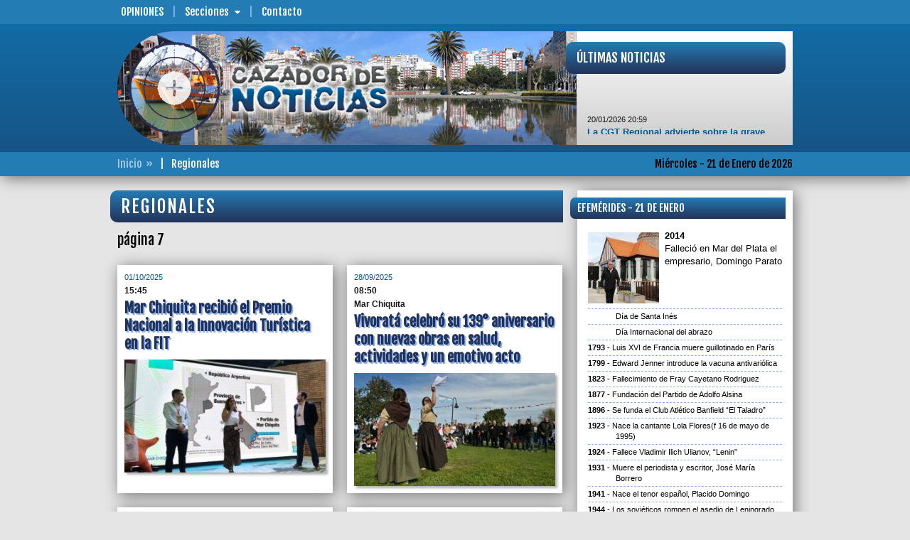

--- FILE ---
content_type: text/html; charset=UTF-8
request_url: https://www.cazadordenoticias.com.ar/regionales/pagina/00000007/
body_size: 9408
content:
<!DOCTYPE html>
<!--[if IE 6]>
<html lang="es-AR" id="ie6">
<![endif]-->
<!--[if IE 7]>
<html lang="es-AR" id="ie7">
<![endif]-->
<!--[if IE 8]>
<html lang="es-AR" id="ie8">
<![endif]-->
<!--[if !(IE 6) | !(IE 7) | !(IE 8)  ]><!-->
<html lang="es-AR">
<!--<![endif]-->
<head>
<meta id="myViewport" name="viewport" content="user-scalable=no, width=device-width, initial-scale=1.0" />
<meta http-equiv="content-type" content="text/html;charset=UTF-8" />
<title>CAZADOR DE NOTICIAS - Regionales</title>
<meta name="generator" content="CAZADOR DE NOTICIAS" />
<meta name="rating" content="General" />
<meta name="design" content="Compages - Diseño e Ingeniería Web" />
<meta name="author" content="CAZADOR DE NOTICIAS" />
<meta name="copyright" content="Copyright 2019 Compages - Diseño e Ingeniería Web" />
<meta name="title" content="CAZADOR DE NOTICIAS | Regionales" />
<meta name="robots" content="index, follow" />
<meta name="distribution" content="global" />
<meta name="lang" content="es-AR" />
<meta name="language" content="es_AR" />
<meta property="fb:app_id" content="cazadordenoticiasmdp" />
<meta property="og:site_name" content="CAZADOR DE NOTICIAS" />
<meta property="og:url" content="http://www.cazadordenoticias.com.ar/regionales/pagina/00000007/" />
<meta property="og:title" content="CAZADOR DE NOTICIAS | Regionales" />
<meta name="og:locale" content="es_LA" />
<meta property="og:image" content="http://www.cazadordenoticias.com.ar/Skins/Imagenes/Artes/Arte-Compartir.png" />
<meta name="twitter:card" content="photo" />
<meta name="twitter:image" content="http://www.cazadordenoticias.com.ar/Skins/Imagenes/Artes/Arte-Compartir.png" />
<meta name="twitter:site" content="@CazadorenFM1019" />
<meta name="twitter:title" content="CAZADOR DE NOTICIAS | Regionales" />
<meta name="twitter:domain" content="cazadordenoticias.com.ar" />
<link rel="image_src" type="image/png" href="http://www.cazadordenoticias.com.ar/Skins/Imagenes/Artes/Arte-Compartir.png" />
<link href="//fonts.googleapis.com/css?family=Fjalla+One&subset=latin,latin-ext" rel="stylesheet" type="text/css" />
<style type="text/css">html {overflow-y:scroll}</style>
<link rel="stylesheet" type="text/css" media="screen" href="/cpgs/def-bootstrap.css?skin=1&media=screen&version=1.1.8" />
<link rel="stylesheet" type="text/css" media="screen" href="/cpgs/def-font.css?skin=1&media=screen&version=1.1.8" />
<link rel="stylesheet" type="text/css" media="screen" href="/cpgs/def-cpgs.css?skin=1&media=screen&version=1.1.8" />
<link rel="stylesheet" type="text/css" media="all" href="/cpgs/def-all.css?skin=1&media=all&version=1.1.8" />
<script type="text/javascript" src="/cpgs/device.min.js?version=1.1.6"></script>
<!--[if lte IE 9]>
<![endif]-->
<!--[if lt IE 9]>
  <script src="https://oss.maxcdn.com/libs/html5shiv/3.7.2/html5shiv.js"></script>
  <script src="https://oss.maxcdn.com/libs/respond.js/1.4.2/respond.min.js"></script>
  <link rel="stylesheet" type="text/css" media="screen" href="/cpgs/css/docs.css?skin=1&version=1.1.8" />
  <link rel="stylesheet" type="text/css" media="screen" href="/cpgs/css/ie.css?skin=1&version=1.1.8" />
<![endif]-->
</head>
<body basePath="/" pathBase="regionales/pagina/00000007/" pathGets="">
    <div class="preloader">
        <div class="loader">
            <div class="bar"></div>
            <div class="bar"></div>
            <div class="bar"></div>
            <div class="bar"></div>
            <div class="bar"></div>
            <div class="text">Cazador de<BR/>Noticias</div>
        </div>
    </div>
<!-- Load Facebook SDK for JavaScript -->
  <div id="fb-root"></div>
  <script>(function(d, s, id) {
    var js, fjs = d.getElementsByTagName(s)[0];
    if (d.getElementById(id)) return;
    js = d.createElement(s); js.id = id;
    js.src = "https://connect.facebook.net/es_LA/sdk.js#xfbml=1&version=v3.0";
    //js.src = "https://connect.facebook.net/en_US/sdk.js#xfbml=1&version=v3.0";
    fjs.parentNode.insertBefore(js, fjs);
  }(document, 'script', 'facebook-jssdk'));</script>

<script>
  (function(i,s,o,g,r,a,m){i['GoogleAnalyticsObject']=r;i[r]=i[r]||function(){
  (i[r].q=i[r].q||[]).push(arguments)},i[r].l=1*new Date();a=s.createElement(o),
  m=s.getElementsByTagName(o)[0];a.async=1;a.src=g;m.parentNode.insertBefore(a,m)
  })(window,document,'script','//www.google-analytics.com/analytics.js','ga');

  ga('create', 'UA-6236589-3', 'auto');
  ga('require', 'displayfeatures');
  ga('send', 'pageview');

</script>
<div id="wrapper">
<div class="background"><div class="container"></div></div><div id="page">
<header id="header" ">
<div id="header-1">
  <nav class="navbar navbar-default navbar-fixed-top" role="navigation">
    <div class="container">

      <div id="BOTONERA-1" class="collapse navbar-collapse"><ul class="nav navbar-nav"><li class="destaca"><a href="/opiniones/pagina/00000001/" target="_self">Opiniones</a>
<li class="submenu"><a>Secciones<span class="flechita"></span></a><ul class="children"><li><a href="/gremiales/pagina/00000001/">Gremiales</a></li>
<li><a href="/policiales/pagina/00000001/">Policiales</a></li>
<li><a href="/cultura_y_espectaculos/pagina/00000001/">Cultura y Espectáculos</a></li>
<li class="actual"><a href="/regionales/pagina/00000001/">Regionales</a></li>
<li><a href="/opinion/pagina/00000001/">Opinión</a></li>
<li><a href="/deportes/pagina/00000001/">Deportes</a></li>
<li><a href="/politica/pagina/00000001/">Politica</a></li>
<li><a href="/sociedad/pagina/00000001/">Sociedad</a></li>
<li><a href="/economia/pagina/00000001/">Economía</a></li>
<li><a href="/internacionales/pagina/00000001/">Internacionales</a></li>
</ul>
<li><a href="/contacto/" target="_self">Contacto</a>
</ul></div>
    </div>
  </nav>
</div>

<div id="header-2" class=""><nav class="navbar _navbar-fixed-top" role="navigation"><div class="container">
<div class="navbar-header"><button type="button" class="navbar-toggle collapsed" data-toggle="collapse" data-target="#NAVBARNAVS"><span></span></button><div class="navbar-brand">
        <a href="/" class="brand-name">
          <img id="logo" src="/Skins/Skin1/Imagenes/header/logo.png" class="img-responsive" alt="" />
        </a>
      </div></div><div id="NAVBARNAVS" class="navbar-collapse collapse"><ul id="BOTONERA-TOGGLE" class="nav navbar-nav navbar-right"><li><a href="/opiniones/pagina/00000001/" target="_self">Opiniones</a>
<li class="submenu"><a>Secciones<span class="flechita"></span></a><ul class="children"><li><a href="/gremiales/pagina/00000001/">Gremiales</a></li>
<li><a href="/policiales/pagina/00000001/">Policiales</a></li>
<li><a href="/cultura_y_espectaculos/pagina/00000001/">Cultura y Espectáculos</a></li>
<li class="actual"><a href="/regionales/pagina/00000001/">Regionales</a></li>
<li><a href="/opinion/pagina/00000001/">Opinión</a></li>
<li><a href="/deportes/pagina/00000001/">Deportes</a></li>
<li><a href="/politica/pagina/00000001/">Politica</a></li>
<li><a href="/sociedad/pagina/00000001/">Sociedad</a></li>
<li><a href="/economia/pagina/00000001/">Economía</a></li>
<li><a href="/internacionales/pagina/00000001/">Internacionales</a></li>
</ul>
<li><a href="/contacto/" target="_self">Contacto</a>
</ul></div><section id="ENCABEZADO-FOTO"><img src="/grafica/encabezado/encabezado-03.jpg" class="img-responsive" alt="" /></section>
<a id="ENCABEZADO-MIRA" href="/"><div data-u="slides" class="ROTADOR"><div><img data-u="image" src="/grafica/encabezado/mira-01.jpg" class="img-responsive" alt="" /></div><div><img data-u="image" src="/grafica/encabezado/mira-02.jpg" class="img-responsive" alt="" /></div><div><img data-u="image" src="/grafica/encabezado/mira-03.jpg" class="img-responsive" alt="" /></div><div><img data-u="image" src="/grafica/encabezado/mira-04.jpg" class="img-responsive" alt="" /></div><div><img data-u="image" src="/grafica/encabezado/mira-05.jpg" class="img-responsive" alt="" /></div><div><img data-u="image" src="/grafica/encabezado/mira-06.jpg" class="img-responsive" alt="" /></div><div><img data-u="image" src="/grafica/encabezado/mira-07.jpg" class="img-responsive" alt="" /></div><div><img data-u="image" src="/grafica/encabezado/mira-08.jpg" class="img-responsive" alt="" /></div></div></a><div id="NOTAS-BREVES"><div><div class="TITULAR">Últimas Noticias</div><div class="CORAZON"><div class="marquee"><span class="FECHA">20/01/2026 20:59</span><BR/><a href="/nota/00116447/">La CGT Regional advierte sobre la grave situación del empleo y rechaza la reforma laboral del Gobierno Nacional</a><BR/><BR/><span class="FECHA">20/01/2026 18:35</span><BR/><a href="/nota/00116450/">Descarriló otro tren en España,  hay al menos un muerto y 20 heridos</a><BR/><BR/><span class="FECHA">20/01/2026 15:31</span><BR/><a href="/nota/00116444/">Baja de turismo y mal clima impactan en  las ventas de vendedores ambulantes en Mar del Plata</a><BR/><BR/><span class="FECHA">20/01/2026 13:36</span><BR/><a href="/nota/00116445/">Proponen capacitación obligatoria en educación cívica para Neme y sus funcionarios por la bandera sublimada</a><BR/><BR/><span class="FECHA">20/01/2026 12:44</span><BR/><a href="/nota/00116446/">Mar Chiquita avanza en un plan de acción para fortalecer la gestión de residuos</a><BR/><BR/><span class="FECHA">20/01/2026 11:30</span><BR/><a href="/nota/00116449/">La Escuela de Pasteleros abre las inscripciones para los trayectos de Productos Helados y Maestro Pizzero-Rotisero</a><BR/><BR/><span class="FECHA">20/01/2026 09:45</span><BR/><a href="/nota/00116439/">Tras la muerte del motociclista, Pablo Sánchez cargó  contra las plataformas ilegales y las autoridades locales</a><BR/><BR/><span class="FECHA">20/01/2026 09:39</span><BR/><a href="/nota/00116442/">Siniestro vial en Avenida Constitución dejó tres ciclistas heridos</a><BR/><BR/><span class="FECHA">20/01/2026 09:30</span><BR/><a href="/nota/00116440/">Valeria Crespo solicitó al Municipio un informe sobre el acceso a la Justicia para mujeres víctimas de violencia</a><BR/><BR/><span class="FECHA">20/01/2026 08:35</span><BR/><a href="/nota/00116448/">Se realizó la XXVI Cena Solidara de Fundami 2026</a></div></div></div></div></div></nav></div>
<div id="header-3">
  <nav class="navbar" role="navigation">
    <div class="container">

      <div id="ENCABEZADO-FECHA">Miércoles - 21 de Enero de 2026</div>      <div id="ENCABEZADO-PATHS"><span><a href="/">Inicio</a></span><span>Regionales</span></div>
    </div>
  </nav>
</div></header>
<section id="content">
<div class="container">
<div class="row cajonera">
<div class="col-lg-8 col-md-8 col-sm-12 col-xs-12">
<div class="row cajonera">
<div class="col-xs-12"><div id="TITULO-WEB" class="TITULO OPC1"><div class="TITULO-WEB"><p>Regionales</p></div></div>
<div id="TITULO-WEB" class="SUBTITULO OPC0"><div class="TITULO-WEB"><p>página 7</p></div></div>
</div>
<div class="PORTAL col-xs-12"><div class="row cajonera cols-iguales"><div class="NOTICIA col-sm-6 col-xs-6 col-igual sCopeteMovil"><div><div class="SECCION"><a href="/home/01/10/2025/">01/10/2025</a><span>15:45</span></div><div class="TITULO"><a href="/nota/00115325/mar-chiquita-recibio-el-premio-nacional-a-la-innovacion-turistica-en-la-fit/">Mar Chiquita recibió el Premio Nacional a la Innovación Turística en la FIT</a></div><div class="FOTO">
<a class="img-responsive" href="/nota/00115325/mar-chiquita-recibio-el-premio-nacional-a-la-innovacion-turistica-en-la-fit/"><img multimedia="76253" class="img-responsive w100 lazy640" src="/Skins/Imagenes/transparent-640x360.png" data-original="/grafica/static320x180/51a890d8fe76112af9f54361ae93fd2f.jpg" width="320" height="180" />
</a></div>
</div></div><div class="NOTICIA col-sm-6 col-xs-6 col-igual sCopeteMovil"><div><div class="SECCION"><a href="/home/28/09/2025/">28/09/2025</a><span>08:50</span></div><div class="VOLANTA">Mar Chiquita</div><div class="TITULO"><a href="/nota/00115290/vivorata-celebro-su-139-aniversario-con-nuevas-obras-en-salud-actividades-y-un-emotivo-acto/">Vivoratá celebró su 139° aniversario con nuevas obras en salud, actividades y un emotivo acto</a></div><div class="FOTO">
<a class="img-responsive" href="/nota/00115290/vivorata-celebro-su-139-aniversario-con-nuevas-obras-en-salud-actividades-y-un-emotivo-acto/"><img multimedia="76206" class="img-responsive w100 lazy640" src="/Skins/Imagenes/transparent-640x360.png" data-original="/grafica/static320x180/f76e3050e6a4ba93ad0674dc77e3e8e8.jpg" width="320" height="180" />
</a></div>
</div></div></div>
</div>
<div class="PORTAL col-xs-12"><div class="row cajonera cols-iguales"><div class="NOTICIA col-sm-6 col-xs-6 col-igual sCopeteMovil"><div><div class="SECCION"><a href="/home/27/09/2025/">27/09/2025</a><span>11:30</span></div><div class="VOLANTA">Mar Chiquita</div><div class="TITULO"><a href="/nota/00115281/walter-wini-superviso-las-obras-de-la-escuela-tecnica-no2-de-camet-norte/">Walter Wini supervisó las obras de la Escuela Técnica Nº2 de Camet Norte</a></div><div class="FOTO">
<a class="img-responsive" href="/nota/00115281/walter-wini-superviso-las-obras-de-la-escuela-tecnica-no2-de-camet-norte/"><img multimedia="76194" class="img-responsive w100 lazy640" src="/Skins/Imagenes/transparent-640x360.png" data-original="/grafica/static320x180/aaaa9143488918e4c39021bd04e0d120.jpg" width="320" height="180" />
</a></div>
</div></div><div class="NOTICIA col-sm-6 col-xs-6 col-igual sCopeteMovil"><div><div class="SECCION"><a href="/home/26/09/2025/">26/09/2025</a><span>11:45</span></div><div class="TITULO"><a href="/nota/00115264/avanza-la-obra-de-la-sede-propia-para-los-veteranos-de-malvinas-en-mar-chiquita/">Avanza la obra de la sede propia para los veteranos de Malvinas en Mar Chiquita</a></div><div class="FOTO">
<a class="img-responsive" href="/nota/00115264/avanza-la-obra-de-la-sede-propia-para-los-veteranos-de-malvinas-en-mar-chiquita/"><img multimedia="76170" class="img-responsive w100 lazy640" src="/Skins/Imagenes/transparent-640x360.png" data-original="/grafica/static320x180/17c3222ecb336bdfb7dedd66e08c7228.jpg" width="320" height="180" />
</a></div>
</div></div></div>
</div>
<div class="PORTAL col-xs-12"><div class="row cajonera cols-iguales"><div class="NOTICIA col-sm-6 col-xs-6 col-igual sCopeteMovil"><div><div class="SECCION"><a href="/home/22/09/2025/">22/09/2025</a><span>14:30</span></div><div class="TITULO"><a href="/nota/00115226/vivorata-se-inauguro-la-ampliacion-del-centro-de-jubilados/">Vivoratá, se inauguró la ampliación del Centro de Jubilados</a></div><div class="FOTO">
<a class="img-responsive" href="/nota/00115226/vivorata-se-inauguro-la-ampliacion-del-centro-de-jubilados/"><img multimedia="76128" class="img-responsive w100 lazy640" src="/Skins/Imagenes/transparent-640x360.png" data-original="/grafica/static320x180/cc4440ac833e73286e140bef09cc2b93.jpg" width="320" height="180" />
</a></div>
</div></div><div class="NOTICIA col-sm-6 col-xs-6 col-igual sCopeteMovil"><div><div class="SECCION"><a href="/home/21/09/2025/">21/09/2025</a><span>11:02</span></div><div class="VOLANTA">Mar Chiquita</div><div class="TITULO"><a href="/nota/00115219/sin-evacuados-tras-el-paso-del-temporal-caida-de-postes-arboles-y-voladura-de-carteles/">Sin evacuados tras el paso del temporal, caída de postes, árboles y voladura de carteles</a></div><div class="FOTO">
<a class="img-responsive" href="/nota/00115219/sin-evacuados-tras-el-paso-del-temporal-caida-de-postes-arboles-y-voladura-de-carteles/"><img multimedia="76118" class="img-responsive w100 lazy640" src="/Skins/Imagenes/transparent-640x360.png" data-original="/grafica/static320x180/0c96c1a0ce3abfb271981e33a8e50733.jpg" width="320" height="180" />
</a></div>
</div></div></div>
</div>
<div class="PORTAL col-xs-12"><div class="row cajonera cols-iguales"><div class="NOTICIA col-sm-6 col-xs-6 col-igual sCopeteMovil"><div><div class="SECCION"><a href="/home/20/09/2025/">20/09/2025</a><span>08:01</span></div><div class="TITULO"><a href="/nota/00115201/finalizo-una-importante-obra-de-cordon-cuneta-en-santa-clara-del-mar/">Finalizó una importante obra de cordón cuneta en Santa Clara del Mar</a></div><div class="FOTO">
<a class="img-responsive" href="/nota/00115201/finalizo-una-importante-obra-de-cordon-cuneta-en-santa-clara-del-mar/"><img multimedia="76096" class="img-responsive w100 lazy640" src="/Skins/Imagenes/transparent-640x360.png" data-original="/grafica/static320x180/e9e90781b102e64104320d6fa9dff5f1.jpg" width="320" height="180" />
</a></div>
</div></div><div class="NOTICIA col-sm-6 col-xs-6 col-igual sCopeteMovil"><div><div class="SECCION"><a href="/home/20/09/2025/">20/09/2025</a><span>00:05</span></div><div class="VOLANTA">Mar Chiquita</div><div class="TITULO"><a href="/nota/00115199/mas-seguridad-walter-wini-mantuvo-un-encuentro-con-el-ministro-javier-alonso/">Más seguridad, Walter Wini mantuvo un encuentro con el ministro Javier Alonso</a></div><div class="FOTO">
<a class="img-responsive" href="/nota/00115199/mas-seguridad-walter-wini-mantuvo-un-encuentro-con-el-ministro-javier-alonso/"><img multimedia="76092" class="img-responsive w100 lazy640" src="/Skins/Imagenes/transparent-640x360.png" data-original="/grafica/static320x180/c5c82f4ebe5cb613ad9cc5b0112b901b.jpg" width="320" height="180" />
</a></div>
</div></div></div>
</div>
<div class="PORTAL col-xs-12"><div class="row cajonera cols-iguales"><div class="NOTICIA col-sm-6 col-xs-6 col-igual sCopeteMovil"><div><div class="SECCION"><a href="/home/19/09/2025/">19/09/2025</a><span>10:20</span></div><div class="VOLANTA">Mar Chiquita</div><div class="TITULO"><a href="/nota/00115186/sileoni-y-wischnivetzky-inauguraron-el-6-congreso-de-educacion-fisica-en-santa-clara/">Sileoni y Wischnivetzky inauguraron el 6° Congreso de Educación Física en Santa Clara</a></div><div class="FOTO">
<a class="img-responsive" href="/nota/00115186/sileoni-y-wischnivetzky-inauguraron-el-6-congreso-de-educacion-fisica-en-santa-clara/"><img multimedia="76075" class="img-responsive w100 lazy640" src="/Skins/Imagenes/transparent-640x360.png" data-original="/grafica/static320x180/79e1094ee9681625ca2524f1968ca74f.jpg" width="320" height="180" />
</a></div>
</div></div><div class="NOTICIA col-sm-6 col-xs-6 col-igual sCopeteMovil"><div><div class="SECCION"><a href="/home/18/09/2025/">18/09/2025</a><span>08:40</span></div><div class="VOLANTA">Mar Chiquita</div><div class="TITULO"><a href="/nota/00115167/santa-clara-se-expreso-a-favor-de-la-universidad-publica-y-en-contra-del-veto-de-milei/">Santa Clara se expresó a favor de la universidad pública y en contra del veto de Milei</a></div><div class="FOTO">
<a class="img-responsive" href="/nota/00115167/santa-clara-se-expreso-a-favor-de-la-universidad-publica-y-en-contra-del-veto-de-milei/"><img multimedia="76050" class="img-responsive w100 lazy640" src="/Skins/Imagenes/transparent-640x360.png" data-original="/grafica/static320x180/f1b566bfab434a6370914c78339b2961.jpg" width="320" height="180" />
</a></div>
</div></div></div>
</div>
<div class="PORTAL col-xs-12"><div class="row cajonera cols-iguales"><div class="NOTICIA col-sm-6 col-xs-6 col-igual sCopeteMovil"><div><div class="SECCION"><a href="/home/18/09/2025/">18/09/2025</a><span>05:59</span></div><div class="TITULO"><a href="/nota/00115109/mar-chiquitallega-la-segunda-edicion-de-primavera-sobre-ruedas/">Mar Chiquita,  llega la segunda edición de Primavera sobre ruedas</a></div><div class="FOTO">
<a class="img-responsive" href="/nota/00115109/mar-chiquitallega-la-segunda-edicion-de-primavera-sobre-ruedas/"><img multimedia="75962" class="img-responsive w100 lazy640" src="/Skins/Imagenes/transparent-640x360.png" data-original="/grafica/static320x180/e87829c0831bc9c4bb1ca9f5d890cf87.jpg" width="320" height="180" />
</a></div>
</div></div><div class="NOTICIA col-sm-6 col-xs-6 col-igual sCopeteMovil"><div><div class="SECCION"><a href="/home/17/09/2025/">17/09/2025</a><span>17:35</span></div><div class="TITULO"><a href="/nota/00115164/mar-chiquita-se-prepara-para-recibir-a-mas-de-mil-participantes-en-el-6-congreso-de-educacion-fisica/">Mar Chiquita se prepara para recibir a más de mil participantes en el 6° Congreso de Educación Física</a></div><div class="FOTO">
<a class="img-responsive" href="/nota/00115164/mar-chiquita-se-prepara-para-recibir-a-mas-de-mil-participantes-en-el-6-congreso-de-educacion-fisica/"><img multimedia="76037" class="img-responsive w100 lazy640" src="/Skins/Imagenes/transparent-640x360.png" data-original="/grafica/static320x180/15bef9d2e8dc5c0c2e463ea330f3df18.jpg" width="320" height="180" />
</a></div>
</div></div></div>
</div>
</div>
</div>
<div class="col-lg-4 col-md-4 col-sm-12 col-xs-12" barraMovil=20 role="barra-derecha">
<div class="row cajonera">
<div class="col-xs-12"><div id="EFEMERIDES" class="content-caja"><div class="TITULO TITULARES">Efemérides - 21 de Enero</div><div class="CORAZON"><div class="CONIMG"><div class="IMAGEN">
<img multimedia="53" class="img-responsive w100" src="/fotito/100/100/WHC/0/0/0/100/80/1/grafica/multimedia/efemerides-0000004620-0000000053-001-G.jpg" width="100" height="100" />
</div>
<span>2014</span>Falleció en Mar del Plata el empresario, Domingo Parato</div><div class="SINIMG">Día de Santa Inés</div><div class="SINIMG">Día Internacional del abrazo</div><div class="SINIMG"><span>1793</span>Luis XVI de Francia muere guillotinado en París</div><div class="SINIMG"><span>1799</span>Edward Jenner introduce la vacuna antivariólica</div><div class="SINIMG"><span>1823</span>Fallecimiento de Fray Cayetano Rodriguez</div><div class="SINIMG"><span>1877</span>Fundación del Partido&nbsp;de Adolfo Alsina</div><div class="SINIMG"><span>1896</span>Se funda el Club Atlético Banfield “El Taladro”</div><div class="SINIMG"><span>1923</span>Nace la cantante Lola Flores(f 16 de mayo de 1995)</div><div class="SINIMG"><span>1924</span>Fallece Vladimir Ilich Ulianov, “Lenin”</div><div class="SINIMG"><span>1931</span>Muere el periodista y escritor, José María Borrero</div><div class="SINIMG"><span>1941</span>Nace el tenor español, Placido Domingo</div><div class="SINIMG"><span>1944</span>Los soviéticos rompen el asedio de Leningrado, que duró 29 meses</div><div class="SINIMG"><span>1957</span>Nace el dirigente político, Luis D&#39;Elía</div><div class="SINIMG"><span>1960</span>Fundación del distrito de Hipólito Yrigoyen</div><div class="SINIMG"><span>1966</span>Nace el concejal (MC) de la UCR, Mario Alejandro Rodríguez</div><div class="SINIMG"><span>1980</span>Premio Cervantes para Jorge Luis Borges</div><div class="SINIMG"><span>1984</span>Nace la periodista, Angela Damboriana</div><div class="SINIMG"><span>1994</span>Mueren 24 bomberos, 17 de ellos menores de edad, en la extinción de un incendio en Puerto Madryn (Chubut)</div><div class="SINIMG"><span>1998</span>El Papa Juan Pablo II llega a La Habana para una visita de cinco días a Cuba</div><div class="SINIMG"><span>2012</span>Independiente le gana 1 a 0 a Boca Juniors(gol en contra de Rolando&nbsp;Schiavi) y se queda con la Copa de&nbsp;Oro de Mar del Plata</div><div class="SINIMG"><span>2015</span>Falleció en Mar del Plata el locutor, Jorge Kristiansen</div><div class="SINIMG"><span>2017</span>La temperatura máxima trepó en Mar del Plata a los 35,6 a las 15.40</div><div class="SINIMG"><span>2020</span>Murió Terry Jones, uno de los integrantes de los legendarios Monthy Python</div><div class="SINIMG"><span>2021</span>Falleció José Pampuro, exministro de Defensa durante el Gobierno de Néstor Kirchner</div><div class="SINIMG"><span>2025</span>Abuelas de Plaza de Mayo anunciaron la restitución de la nieta 139</div></div></div></div><div class="col-lg-12 col-md-12 col-sm-6 col-xs-12"><div class="content-superBanners">
<div class='CELDA content-banner pp1'><a href="https://www.marchiquita.gob.ar/" target="_blank"><img src="/grafica/elementos/MD-0000000330-001.jpg" alt="" /></a></div></div></div>
<div class="col-xs-12"><div id="LASMASLEIDAS" class="content-caja"><div class="TITULO TITULARES">Lo más leído</div><div class="CORAZON"><div class="row"><div class="col-lg-4 col-md-5 col-sm-6 col-xs-5"><a class="IMAGEN" href="/nota/00116439/tras-la-muerte-del-motociclista-pablo-sanchez-cargocontra-las-plataformas-ilegales-y-las-autoridades-locales/"><img multimedia="77716" class="img-responsive w100 lazy640" src="/Skins/Imagenes/transparent-640x360.png" data-original="/grafica/static320x180/85151815509ea5cf3f73840be48df1c3.jpg" width="320" height="180" />
</a></div><div class="col-lg-8 col-md-7 col-sm-6 col-xs-7"><a class="TITULO" href="/nota/00116439/tras-la-muerte-del-motociclista-pablo-sanchez-cargocontra-las-plataformas-ilegales-y-las-autoridades-locales/">Tras la muerte del motociclista, Pablo Sánchez cargó  contra las plataformas ilegales y las autoridades locales</a></div></div><div class="row"><div class="col-lg-4 col-md-5 col-sm-6 col-xs-5"><a class="IMAGEN" href="/nota/00116427/polemica-por-la-bandera-sublimada-en-la-rotonda-del-golf/"><img multimedia="77702" class="img-responsive w100 lazy640" src="/Skins/Imagenes/transparent-640x360.png" data-original="/grafica/static320x180/d81a60820f4b0b7353aa609eba5ff543.jpg" width="320" height="180" />
</a></div><div class="col-lg-8 col-md-7 col-sm-6 col-xs-7"><a class="TITULO" href="/nota/00116427/polemica-por-la-bandera-sublimada-en-la-rotonda-del-golf/">Polémica por la bandera sublimada en la rotonda del Golf</a></div></div><div class="row"><div class="col-lg-4 col-md-5 col-sm-6 col-xs-5"><a class="IMAGEN" href="/nota/00116433/imputan-por-homicidio-culposo-al-conductor-que-provoco-fatal-accidente-en-la-avenida-independencia/"><img multimedia="77707" class="img-responsive w100 lazy640" src="/Skins/Imagenes/transparent-640x360.png" data-original="/grafica/static320x180/776bccd7e59f6416ec9e9f65d65a5310.jpg" width="320" height="180" />
</a></div><div class="col-lg-8 col-md-7 col-sm-6 col-xs-7"><a class="TITULO" href="/nota/00116433/imputan-por-homicidio-culposo-al-conductor-que-provoco-fatal-accidente-en-la-avenida-independencia/">Imputan por homicidio culposo al conductor que provocó fatal accidente en la avenida Independencia</a></div></div><div class="row"><div class="col-lg-4 col-md-5 col-sm-6 col-xs-5"><a class="IMAGEN" href="/nota/00116401/estatales-bonaerenses-aceptaron-la-oferta-de-45-de-aumento-de-axel-kicillof/"><img multimedia="77667" class="img-responsive w100 lazy640" src="/Skins/Imagenes/transparent-640x360.png" data-original="/grafica/static320x180/c4f4f2ff3e422ee21fa95de4fef645ad.jpg" width="320" height="180" />
</a></div><div class="col-lg-8 col-md-7 col-sm-6 col-xs-7"><a class="TITULO" href="/nota/00116401/estatales-bonaerenses-aceptaron-la-oferta-de-45-de-aumento-de-axel-kicillof/">Estatales bonaerenses aceptaron la oferta de 4,5% de aumento de Axel Kicillof</a></div></div><div class="row"><div class="col-lg-4 col-md-5 col-sm-6 col-xs-5"><a class="IMAGEN" href="/nota/00116428/murio-un-motociclista-tras-un-choque-multiple-en-independencia-y-castelli/"><img multimedia="77703" class="img-responsive w100 lazy640" src="/Skins/Imagenes/transparent-640x360.png" data-original="/grafica/static320x180/95b25bd39e62351672b312e684628ab3.jpg" width="320" height="180" />
</a></div><div class="col-lg-8 col-md-7 col-sm-6 col-xs-7"><a class="TITULO" href="/nota/00116428/murio-un-motociclista-tras-un-choque-multiple-en-independencia-y-castelli/">Murió un motociclista tras un choque múltiple en Independencia y Castelli</a></div></div></div></div></div><div class="col-lg-12 col-md-12 col-sm-6 col-xs-12"><div class="content-superBanners">
<div class='CELDA content-banner pp1'><a href="https://puertomardelplata.net/" target="_blank"><img src="/grafica/elementos/MD-0000000351-001.gif" alt="" /></a></div></div></div>
<div class="col-lg-12 col-md-12 col-sm-6 col-xs-12"><div class="content-superBanners">
<div class='CELDA content-banner pp1'><a href="https://secza.org.ar/" target="_blank"><img src="/grafica/elementos/MD-0000000229-001.jpg" alt="" /></a></div></div></div>
<div class="col-lg-12 col-md-12 col-sm-6 col-xs-12"><div class="content-superBanners">
<div class='CELDA content-banner pp1'><a href="http://www.ripsa.com.ar/" target="_blank"><img src="/grafica/elementos/MC-0000000070-001.png" alt="" /></a></div></div></div>
<div class="col-lg-12 col-md-12 col-sm-6 col-xs-12"><div class="content-superBanners">
<div class='CELDA content-banner pp1'><img src="/grafica/elementos/MD-0000000359-001.jpg" alt="" /></div></div></div>
<div class="col-lg-12 col-md-12 col-sm-6 col-xs-12"><div class="content-superBanners">
<div class='CELDA content-banner pp1'><img src="/grafica/elementos/MD-0000000322-001.png" alt="" /></div></div></div>
<div class="col-lg-12 col-md-12 col-sm-6 col-xs-12"><div class="content-superBanners">
<div class='CELDA content-banner pp1'><img src="/grafica/elementos/MD-0000000339-002.jpg" alt="" /></div></div></div>
<div class="col-lg-12 col-md-12 col-sm-6 col-xs-12"><div class="content-superBanners">
<div class='CELDA content-banner pp1'><img src="/grafica/elementos/MD-0000000338-001.jpg" alt="" /></div></div></div>
<div class="col-lg-12 col-md-12 col-sm-6 col-xs-12"><div class="content-superBanners">
<div class='CELDA content-banner pp1'><img src="/grafica/elementos/MD-0000000343-001.gif" alt="" /></div></div></div>
<div class="col-lg-12 col-md-12 col-sm-6 col-xs-12"><div class="content-superBanners">
<div class='CELDA content-banner pp1'><a href="http://www.arbia.org.ar/" target="_blank"><img src="/grafica/elementos/MD-0000000186-001.jpg" alt="" /></a></div></div></div>
<div class="col-lg-12 col-md-12 col-sm-6 col-xs-12"><div class="content-superBanners">
<div class='CELDA content-banner pp1'><img src="/grafica/elementos/MD-0000000348-001.jpg" alt="" /></div></div></div>
<div class="col-lg-12 col-md-12 col-sm-6 col-xs-12"><div class="content-superBanners">
<div class='CELDA content-banner pp1'><a href="http://www.facebook.com/cazadordenoticiasmdp/" target="_blank"><img src="/grafica/elementos/MC-0000000015-001.png" alt="" /></a></div></div></div>
<div class="col-lg-12 col-md-12 col-sm-6 col-xs-12"><div class="content-superBanners">
<div class='CELDA content-banner pp1'><img src="/grafica/elementos/MD-0000000264-001.jpg" alt="" /></div></div></div>
</div>
</div>
</div>
</div>
</section>
<section><div class="container"><div class="row">
<div class="col-md-8 col-sm-12 col-xs-12"><div class="row cajonera"><div class="col-xs-12"><nav aria-label="Page navigation" role="pagination"><ul class="pagination">
<li class="PRI"><a href="/regionales/pagina/00000001/"><span>«</span></a></li>
<li class="ANT"><a href="/regionales/pagina/00000006/"><span>‹</span></a></li>
<li class="CEN hidden-xs"><a href="/regionales/pagina/00000003/">3</a></li>
<li class="CEN hidden-xs"><a href="/regionales/pagina/00000004/">4</a></li>
<li class="CEN hidden-xs"><a href="/regionales/pagina/00000005/">5</a></li>
<li class="CEN"><a href="/regionales/pagina/00000006/">6</a></li>
<li class="CEN active"><a>7</a></li>
<li class="CEN"><a href="/regionales/pagina/00000008/">8</a></li>
<li class="CEN hidden-xs"><a href="/regionales/pagina/00000009/">9</a></li>
<li class="CEN hidden-xs"><a href="/regionales/pagina/00000010/">10</a></li>
<li class="CEN hidden-xs"><a href="/regionales/pagina/00000011/">11</a></li>
<li class="SIG"><a href="/regionales/pagina/00000008/"><span>›</span></a></li>
<li class="ULT"><a href="/regionales/pagina/00000193/"><span>»</span></a></li>
</ul></nav>
</div></div>
</div><div class="col-lg-4 col-md-4 col-sm-12 col-xs-12" barraMovil=20 role="barra-derecha"></div></div></div></section>
<footer id="footer">
<div id="footer-2">
  <div class="container">
    <div class="row cajonera">

      <div class="col-sm-3 links">
        <div class="row cajon">

          <div class="col-sm-10">
            <div class="parrafos mini">
              <ul id="BOTONERA-1" class="list-unstyled"><li><a href="/opiniones/pagina/00000001/" target="_self">Opiniones</a>
<li><a href="/contacto/" target="_self">Contacto</a>
</ul>            </div>
          </div>

        </div>
      </div>

      <div class="col-sm-6 info-contacto">
        <div class="row cajon">

          <div class="col-sm-10 col-sm-offset-1">
            <div class="parrafos mini" id="copyright">
              <p style="margin-top:0;"><b><u>CAZADOR DE NOTICIAS<br/></u></b>cazadordenoticiasmdp@gmail.com<br/><b><br/></b>© COPYRIGHTS 2016 • Todos los derechos reservados • <b>www.cazadordenoticias.com.ar</b> • Mar del Plata • Buenos Aires • Argentina</p>            </div>
          </div>

        </div>
      </div>

      <div class="col-sm-3 redes">
        <div class="row cajon">

          <div class="col-sm-12">
            <div class="row cajon">

              <div class="col-xs-12">
                <div class="parrafos mini">
                  <p><b>Seguinos</b></p>
                                      <a class="fb-link" title="Facebook" rel="external" href="https://www.facebook.com/cazadordenoticiasmdp" target="_blank">
                      <i class="fa fa-facebook-square fa-3x" aria-hidden="true"></i>
                    </a>
                                                        <a class="tw-link" title="Twitter" rel="external" href="http://twitter.com/CazadorenFM1019" target="_blank">
                      <i class="fa fa-twitter-square fa-3x" aria-hidden="true"></i>
                    </a>
                                  </div>
              </div>

              <div class="col-xs-12">
                <div id="WEBMASTER">
                  <a href="http://www.compages.com.ar/" target="_blank"><img src="/grafica/COMPAGES-150x019_white.png" width="150" height="19" title="Compages - Diseño e Ingeniería Web" alt="Compages - Diseño e Ingeniería Web" /></a>
                </div>
              </div>

            </div>
          </div>

        </div>

      </div>

    </div>
  </div>
</div></footer>
</div>
</div>
<script type="text/javascript" src="https://code.jquery.com/jquery-1.11.3.min.js?version=1.1.6"></script>
<script type="text/javascript" src="https://code.jquery.com/jquery-migrate-1.3.0.min.js?version=1.1.6"></script>
<script type="text/javascript" src="/cpgs/def-bootstrap.js?version=1.1.6&llave=fin"></script>
<script type="text/javascript" src="/cpgs/def-jssor.js?version=1.1.6&llave=fin"></script>
<script type="text/javascript" src="/cpgs/def-cpgs.js?version=1.1.6&llave=fin"></script>
<script type="text/javascript" src="/cpgs/def-lg.js?version=1.1.6&llave=fin"></script>
<script type="text/javascript" src="/cpgs/def-sitio.js?version=1.1.6&llave=fin"></script>
<script async type="text/javascript" class="jscript">
jssor_1_slider_init = function() {
var jssor_1_SlideshowTransitions = [
{$Duration:800,$Opacity:2}
];
var jssor_1_SlideshowTransitions = [
{$Duration:500,$Delay:12,$Cols:10,$Rows:5,$Opacity:2,$Clip:15,$SlideOut:true,$Formation:$JssorSlideshowFormations$.$FormationStraightStairs,$Assembly:2049,$Easing:$Jease$.$OutQuad},
{$Duration:1200,x:0.2,y:-0.1,$Delay:16,$Cols:10,$Rows:5,$Opacity:2,$Clip:15,$During:{$Left:[0.3,0.7],$Top:[0.3,0.7]},$Formation:$JssorSlideshowFormations$.$FormationStraightStairs,$Assembly:260,$Easing:{$Left:$Jease$.$InWave,$Top:$Jease$.$InWave,$Clip:$Jease$.$OutQuad},$Round:{$Left:1.3,$Top:2.5}},
{$Duration:1000,x:-0.2,$Delay:20,$Cols:16,$SlideOut:true,$Formation:$JssorSlideshowFormations$.$FormationStraight,$Assembly:260,$Easing:{$Left:$Jease$.$InOutExpo,$Opacity:$Jease$.$InOutQuad},$Opacity:2,$Outside:true,$Round:{$Top:0.5}}
];
var jssor_1_options = {
$AutoPlay: 1,
$SlideshowOptions: {
$Class: $JssorSlideshowRunner$,
$Transitions: jssor_1_SlideshowTransitions,
$TransitionsOrder: 1
}
};
var jssor_1_slider = new $JssorSlider$("ENCABEZADO-MIRA", jssor_1_options);
var MAX_WIDTH = 130;
function ScaleSlider() {
var containerElement = jssor_1_slider.$Elmt.parentNode;
var containerWidth = containerElement.clientWidth;
if (containerWidth) {
var expectedWidth = Math.min(MAX_WIDTH || containerWidth, containerWidth);
jssor_1_slider.$ScaleWidth(expectedWidth);
}
else {
window.setTimeout(ScaleSlider, 30);
}
}
ScaleSlider();
$Jssor$.$AddEvent(window, "load", ScaleSlider);
$Jssor$.$AddEvent(window, "resize", ScaleSlider);
$Jssor$.$AddEvent(window, "orientationchange", ScaleSlider);
};</script>
<script async type="text/javascript" class="jquery">
$(document).ready(function (){
$("#header-1 #BOTONERA-1 .submenu")
.on("mouseover", function (e) {
if ($(this).not(".open")) {
$(this).addClass("open").children(".children").stop(true).slideToggle("fast");
}
})
.on("mouseout", function (e) {
if ($(this).is(".open")) {
$(this).children(".children").stop(true).slideToggle("fast",function() { $(this).parent().removeClass("open") });
}
})
;$("#header-1 .submenu > a")
.click(function(){
if ($(this).parent().is(".open")) {
$(this).parent().removeClass("open");
} else {
$(this).parent().addClass("open").children(".children");
}
$(this).parent().children(".children").stop(true).slideToggle();
})
;$("#header-2 button.navbar-toggle")
.on("click", function(){
if ($(this).is(".active"))
$(this).removeClass("active");
else
$(this).addClass("active");
})
;$("#header-2 .submenu > a")
.click(function(){
if ($(this).parent().is(".open"))
$(this).parent().removeClass("open");
else
$(this).parent().addClass("open").children(".children");
$(this).parent().children(".children").stop(true).slideToggle();
})
;$(window)
.on("load resize",function(){
var alto = Math.max( $(window).height(), window.innerHeight);
$("#header-2 .navbar-collapse").css("max-height",alto-$("#header-2").height());
})
;$(window).on("load",function(){
$("#NOTAS-BREVES .marquee").attr("data-direction","up").attr("data-duration","4000").css({display:"block"}).marquee({pauseOnHover:true});
});$(window).on("load",function() { jssor_1_slider_init(); });});
</script>
</body>
</html>

--- FILE ---
content_type: text/plain
request_url: https://www.google-analytics.com/j/collect?v=1&_v=j102&a=172823397&t=pageview&_s=1&dl=https%3A%2F%2Fwww.cazadordenoticias.com.ar%2Fregionales%2Fpagina%2F00000007%2F&ul=en-us%40posix&dt=CAZADOR%20DE%20NOTICIAS%20-%20Regionales&sr=1280x720&vp=1280x720&_u=IGBAgEABAAAAACAAI~&jid=1844077488&gjid=1770474718&cid=540583640.1768968814&tid=UA-6236589-3&_gid=417009959.1768968814&_slc=1&z=1227668773
body_size: -454
content:
2,cG-YS4HS2BNPB